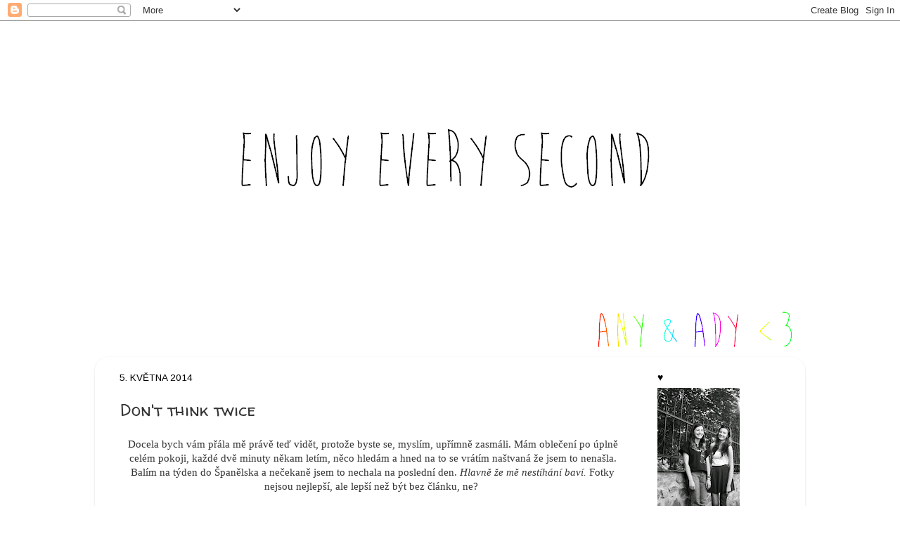

--- FILE ---
content_type: text/html; charset=UTF-8
request_url: http://enjoy-every-second.blogspot.com/2014/05/dont-think-twice.html
body_size: 16775
content:
<!DOCTYPE html>
<html class='v2' dir='ltr' lang='cs'>
<head>
<link href='https://www.blogger.com/static/v1/widgets/335934321-css_bundle_v2.css' rel='stylesheet' type='text/css'/>
<meta content='width=1100' name='viewport'/>
<meta content='text/html; charset=UTF-8' http-equiv='Content-Type'/>
<meta content='blogger' name='generator'/>
<link href='http://enjoy-every-second.blogspot.com/favicon.ico' rel='icon' type='image/x-icon'/>
<link href='http://enjoy-every-second.blogspot.com/2014/05/dont-think-twice.html' rel='canonical'/>
<link rel="alternate" type="application/atom+xml" title="Enjoy every second - Atom" href="http://enjoy-every-second.blogspot.com/feeds/posts/default" />
<link rel="alternate" type="application/rss+xml" title="Enjoy every second - RSS" href="http://enjoy-every-second.blogspot.com/feeds/posts/default?alt=rss" />
<link rel="service.post" type="application/atom+xml" title="Enjoy every second - Atom" href="https://www.blogger.com/feeds/8225578919865280646/posts/default" />

<link rel="alternate" type="application/atom+xml" title="Enjoy every second - Atom" href="http://enjoy-every-second.blogspot.com/feeds/845109509153024484/comments/default" />
<!--Can't find substitution for tag [blog.ieCssRetrofitLinks]-->
<link href='https://blogger.googleusercontent.com/img/b/R29vZ2xl/AVvXsEgktVJr4VmAXTIRT8Q_q8mDkTIwwXDRn2JSatoY-coCkcYOUsdJ4qHpjMcBFOYDoHxMPYg1PQMtXuBUfgl7fyghxAD10ArJOVJOzu5mr5GbyMX6WcBR-KaOCpAFiCwiA70PlnF7YJYCZww/s1600/svddxsvyf.jpg' rel='image_src'/>
<meta content='http://enjoy-every-second.blogspot.com/2014/05/dont-think-twice.html' property='og:url'/>
<meta content='Don&#39;t think twice' property='og:title'/>
<meta content=' Docela bych vám přála mě právě teď vidět, protože byste se, myslím, upřímně zasmáli. Mám oblečení po úplně celém pokoji, každé dvě minuty n...' property='og:description'/>
<meta content='https://blogger.googleusercontent.com/img/b/R29vZ2xl/AVvXsEgktVJr4VmAXTIRT8Q_q8mDkTIwwXDRn2JSatoY-coCkcYOUsdJ4qHpjMcBFOYDoHxMPYg1PQMtXuBUfgl7fyghxAD10ArJOVJOzu5mr5GbyMX6WcBR-KaOCpAFiCwiA70PlnF7YJYCZww/w1200-h630-p-k-no-nu/svddxsvyf.jpg' property='og:image'/>
<title>Enjoy every second: Don't think twice</title>
<style type='text/css'>@font-face{font-family:'Arimo';font-style:normal;font-weight:400;font-display:swap;src:url(//fonts.gstatic.com/s/arimo/v35/P5sfzZCDf9_T_3cV7NCUECyoxNk37cxcDRrBdwcoaaQwpBQ.woff2)format('woff2');unicode-range:U+0460-052F,U+1C80-1C8A,U+20B4,U+2DE0-2DFF,U+A640-A69F,U+FE2E-FE2F;}@font-face{font-family:'Arimo';font-style:normal;font-weight:400;font-display:swap;src:url(//fonts.gstatic.com/s/arimo/v35/P5sfzZCDf9_T_3cV7NCUECyoxNk37cxcBBrBdwcoaaQwpBQ.woff2)format('woff2');unicode-range:U+0301,U+0400-045F,U+0490-0491,U+04B0-04B1,U+2116;}@font-face{font-family:'Arimo';font-style:normal;font-weight:400;font-display:swap;src:url(//fonts.gstatic.com/s/arimo/v35/P5sfzZCDf9_T_3cV7NCUECyoxNk37cxcDBrBdwcoaaQwpBQ.woff2)format('woff2');unicode-range:U+1F00-1FFF;}@font-face{font-family:'Arimo';font-style:normal;font-weight:400;font-display:swap;src:url(//fonts.gstatic.com/s/arimo/v35/P5sfzZCDf9_T_3cV7NCUECyoxNk37cxcAxrBdwcoaaQwpBQ.woff2)format('woff2');unicode-range:U+0370-0377,U+037A-037F,U+0384-038A,U+038C,U+038E-03A1,U+03A3-03FF;}@font-face{font-family:'Arimo';font-style:normal;font-weight:400;font-display:swap;src:url(//fonts.gstatic.com/s/arimo/v35/P5sfzZCDf9_T_3cV7NCUECyoxNk37cxcAhrBdwcoaaQwpBQ.woff2)format('woff2');unicode-range:U+0307-0308,U+0590-05FF,U+200C-2010,U+20AA,U+25CC,U+FB1D-FB4F;}@font-face{font-family:'Arimo';font-style:normal;font-weight:400;font-display:swap;src:url(//fonts.gstatic.com/s/arimo/v35/P5sfzZCDf9_T_3cV7NCUECyoxNk37cxcDxrBdwcoaaQwpBQ.woff2)format('woff2');unicode-range:U+0102-0103,U+0110-0111,U+0128-0129,U+0168-0169,U+01A0-01A1,U+01AF-01B0,U+0300-0301,U+0303-0304,U+0308-0309,U+0323,U+0329,U+1EA0-1EF9,U+20AB;}@font-face{font-family:'Arimo';font-style:normal;font-weight:400;font-display:swap;src:url(//fonts.gstatic.com/s/arimo/v35/P5sfzZCDf9_T_3cV7NCUECyoxNk37cxcDhrBdwcoaaQwpBQ.woff2)format('woff2');unicode-range:U+0100-02BA,U+02BD-02C5,U+02C7-02CC,U+02CE-02D7,U+02DD-02FF,U+0304,U+0308,U+0329,U+1D00-1DBF,U+1E00-1E9F,U+1EF2-1EFF,U+2020,U+20A0-20AB,U+20AD-20C0,U+2113,U+2C60-2C7F,U+A720-A7FF;}@font-face{font-family:'Arimo';font-style:normal;font-weight:400;font-display:swap;src:url(//fonts.gstatic.com/s/arimo/v35/P5sfzZCDf9_T_3cV7NCUECyoxNk37cxcABrBdwcoaaQw.woff2)format('woff2');unicode-range:U+0000-00FF,U+0131,U+0152-0153,U+02BB-02BC,U+02C6,U+02DA,U+02DC,U+0304,U+0308,U+0329,U+2000-206F,U+20AC,U+2122,U+2191,U+2193,U+2212,U+2215,U+FEFF,U+FFFD;}@font-face{font-family:'Walter Turncoat';font-style:normal;font-weight:400;font-display:swap;src:url(//fonts.gstatic.com/s/walterturncoat/v24/snfys0Gs98ln43n0d-14ULoToe6LZxecYZVfqA.woff2)format('woff2');unicode-range:U+0000-00FF,U+0131,U+0152-0153,U+02BB-02BC,U+02C6,U+02DA,U+02DC,U+0304,U+0308,U+0329,U+2000-206F,U+20AC,U+2122,U+2191,U+2193,U+2212,U+2215,U+FEFF,U+FFFD;}</style>
<style id='page-skin-1' type='text/css'><!--
/*-----------------------------------------------
Blogger Template Style
Name:     Picture Window
Designer: Blogger
URL:      www.blogger.com
----------------------------------------------- */
/* Content
----------------------------------------------- */
body {
font: normal normal 15px Georgia, Utopia, 'Palatino Linotype', Palatino, serif;
color: #333333;
background: #ffffff none no-repeat scroll center center;
}
html body .region-inner {
min-width: 0;
max-width: 100%;
width: auto;
}
.content-outer {
font-size: 90%;
}
a:link {
text-decoration:none;
color: #33aaff;
}
a:visited {
text-decoration:none;
color: #999999;
}
a:hover {
text-decoration:underline;
color: #336699;
}
.content-outer {
background: transparent none repeat scroll top left;
-moz-border-radius: 0;
-webkit-border-radius: 0;
-goog-ms-border-radius: 0;
border-radius: 0;
-moz-box-shadow: 0 0 0 rgba(0, 0, 0, .15);
-webkit-box-shadow: 0 0 0 rgba(0, 0, 0, .15);
-goog-ms-box-shadow: 0 0 0 rgba(0, 0, 0, .15);
box-shadow: 0 0 0 rgba(0, 0, 0, .15);
margin: 20px auto;
}
.content-inner {
padding: 0;
}
/* Header
----------------------------------------------- */
.header-outer {
background: #ffffff none repeat-x scroll top left;
_background-image: none;
color: #ffffff;
-moz-border-radius: 0;
-webkit-border-radius: 0;
-goog-ms-border-radius: 0;
border-radius: 0;
}
.Header img, .Header #header-inner {
-moz-border-radius: 0;
-webkit-border-radius: 0;
-goog-ms-border-radius: 0;
border-radius: 0;
}
.header-inner .Header .titlewrapper,
.header-inner .Header .descriptionwrapper {
padding-left: 0;
padding-right: 0;
}
.Header h1 {
font: normal normal 36px Arial, Tahoma, Helvetica, FreeSans, sans-serif;
text-shadow: 1px 1px 3px rgba(0, 0, 0, 0.3);
}
.Header h1 a {
color: #ffffff;
}
.Header .description {
font-size: 130%;
}
/* Tabs
----------------------------------------------- */
.tabs-inner {
margin: .5em 20px 0;
padding: 0;
}
.tabs-inner .section {
margin: 0;
}
.tabs-inner .widget ul {
padding: 0;
background: transparent none repeat scroll bottom;
-moz-border-radius: 0;
-webkit-border-radius: 0;
-goog-ms-border-radius: 0;
border-radius: 0;
}
.tabs-inner .widget li {
border: none;
}
.tabs-inner .widget li a {
display: inline-block;
padding: .5em 1em;
margin-right: .25em;
color: #000000;
font: normal normal 15px Arial, Tahoma, Helvetica, FreeSans, sans-serif;
-moz-border-radius: 10px 10px 0 0;
-webkit-border-top-left-radius: 10px;
-webkit-border-top-right-radius: 10px;
-goog-ms-border-radius: 10px 10px 0 0;
border-radius: 10px 10px 0 0;
background: transparent url(https://resources.blogblog.com/blogblog/data/1kt/transparent/black50.png) repeat scroll top left;
border-right: 1px solid transparent;
}
.tabs-inner .widget li:first-child a {
padding-left: 1.25em;
-moz-border-radius-topleft: 10px;
-moz-border-radius-bottomleft: 0;
-webkit-border-top-left-radius: 10px;
-webkit-border-bottom-left-radius: 0;
-goog-ms-border-top-left-radius: 10px;
-goog-ms-border-bottom-left-radius: 0;
border-top-left-radius: 10px;
border-bottom-left-radius: 0;
}
.tabs-inner .widget li.selected a,
.tabs-inner .widget li a:hover {
position: relative;
z-index: 1;
background: transparent url(https://resources.blogblog.com/blogblog/data/1kt/transparent/white80.png) repeat scroll bottom;
color: #33aaff;
-moz-box-shadow: 0 0 3px rgba(0, 0, 0, .15);
-webkit-box-shadow: 0 0 3px rgba(0, 0, 0, .15);
-goog-ms-box-shadow: 0 0 3px rgba(0, 0, 0, .15);
box-shadow: 0 0 3px rgba(0, 0, 0, .15);
}
/* Headings
----------------------------------------------- */
h2 {
font: normal normal 100% Arimo;
text-transform: uppercase;
color: #000000;
margin: .5em 0;
}
/* Main
----------------------------------------------- */
.main-outer {
background: transparent url(https://resources.blogblog.com/blogblog/data/1kt/transparent/white80.png) repeat scroll top left;
-moz-border-radius: 20px 20px 0 0;
-webkit-border-top-left-radius: 20px;
-webkit-border-top-right-radius: 20px;
-webkit-border-bottom-left-radius: 0;
-webkit-border-bottom-right-radius: 0;
-goog-ms-border-radius: 20px 20px 0 0;
border-radius: 20px 20px 0 0;
-moz-box-shadow: 0 1px 3px rgba(0, 0, 0, .15);
-webkit-box-shadow: 0 1px 3px rgba(0, 0, 0, .15);
-goog-ms-box-shadow: 0 1px 3px rgba(0, 0, 0, .15);
box-shadow: 0 1px 3px rgba(0, 0, 0, .15);
}
.main-inner {
padding: 15px 20px 20px;
}
.main-inner .column-center-inner {
padding: 0 0;
}
.main-inner .column-left-inner {
padding-left: 0;
}
.main-inner .column-right-inner {
padding-right: 0;
}
/* Posts
----------------------------------------------- */
h3.post-title {
margin: 0;
font: normal normal 24px Walter Turncoat;
}
.comments h4 {
margin: 1em 0 0;
font: normal normal 24px Walter Turncoat;
}
.date-header span {
color: #000000;
}
.post-outer {
background-color: #ffffff;
border: solid 1px #ffffff;
-moz-border-radius: 5px;
-webkit-border-radius: 5px;
border-radius: 5px;
-goog-ms-border-radius: 5px;
padding: 15px 20px;
margin: 0 -20px 20px;
}
.post-body {
line-height: 1.4;
font-size: 110%;
position: relative;
}
.post-header {
margin: 0 0 1.5em;
color: #ffffff;
line-height: 1.6;
}
.post-footer {
margin: .5em 0 0;
color: #ffffff;
line-height: 1.6;
}
#blog-pager {
font-size: 140%
}
#comments .comment-author {
padding-top: 1.5em;
border-top: dashed 1px #ccc;
border-top: dashed 1px rgba(128, 128, 128, .5);
background-position: 0 1.5em;
}
#comments .comment-author:first-child {
padding-top: 0;
border-top: none;
}
.avatar-image-container {
margin: .2em 0 0;
}
/* Comments
----------------------------------------------- */
.comments .comments-content .icon.blog-author {
background-repeat: no-repeat;
background-image: url([data-uri]);
}
.comments .comments-content .loadmore a {
border-top: 1px solid #336699;
border-bottom: 1px solid #336699;
}
.comments .continue {
border-top: 2px solid #336699;
}
/* Widgets
----------------------------------------------- */
.widget ul, .widget #ArchiveList ul.flat {
padding: 0;
list-style: none;
}
.widget ul li, .widget #ArchiveList ul.flat li {
border-top: dashed 1px #ccc;
border-top: dashed 1px rgba(128, 128, 128, .5);
}
.widget ul li:first-child, .widget #ArchiveList ul.flat li:first-child {
border-top: none;
}
.widget .post-body ul {
list-style: disc;
}
.widget .post-body ul li {
border: none;
}
/* Footer
----------------------------------------------- */
.footer-outer {
color:#33aaff;
background: transparent url(https://resources.blogblog.com/blogblog/data/1kt/transparent/black50.png) repeat scroll top left;
-moz-border-radius: 0 0 20px 20px;
-webkit-border-top-left-radius: 0;
-webkit-border-top-right-radius: 0;
-webkit-border-bottom-left-radius: 20px;
-webkit-border-bottom-right-radius: 20px;
-goog-ms-border-radius: 0 0 20px 20px;
border-radius: 0 0 20px 20px;
-moz-box-shadow: 0 1px 3px rgba(0, 0, 0, .15);
-webkit-box-shadow: 0 1px 3px rgba(0, 0, 0, .15);
-goog-ms-box-shadow: 0 1px 3px rgba(0, 0, 0, .15);
box-shadow: 0 1px 3px rgba(0, 0, 0, .15);
}
.footer-inner {
padding: 10px 20px 20px;
}
.footer-outer a {
color: #33aaff;
}
.footer-outer a:visited {
color: #77aaee;
}
.footer-outer a:hover {
color: #33aaff;
}
.footer-outer .widget h2 {
color: #33aaff;
}
/* Mobile
----------------------------------------------- */
html body.mobile {
height: auto;
}
html body.mobile {
min-height: 480px;
background-size: 100% auto;
}
.mobile .body-fauxcolumn-outer {
background: transparent none repeat scroll top left;
}
html .mobile .mobile-date-outer, html .mobile .blog-pager {
border-bottom: none;
background: transparent url(https://resources.blogblog.com/blogblog/data/1kt/transparent/white80.png) repeat scroll top left;
margin-bottom: 10px;
}
.mobile .date-outer {
background: transparent url(https://resources.blogblog.com/blogblog/data/1kt/transparent/white80.png) repeat scroll top left;
}
.mobile .header-outer, .mobile .main-outer,
.mobile .post-outer, .mobile .footer-outer {
-moz-border-radius: 0;
-webkit-border-radius: 0;
-goog-ms-border-radius: 0;
border-radius: 0;
}
.mobile .content-outer,
.mobile .main-outer,
.mobile .post-outer {
background: inherit;
border: none;
}
.mobile .content-outer {
font-size: 100%;
}
.mobile-link-button {
background-color: #33aaff;
}
.mobile-link-button a:link, .mobile-link-button a:visited {
color: #ffffff;
}
.mobile-index-contents {
color: #333333;
}
.mobile .tabs-inner .PageList .widget-content {
background: transparent url(https://resources.blogblog.com/blogblog/data/1kt/transparent/white80.png) repeat scroll bottom;
color: #33aaff;
}
.mobile .tabs-inner .PageList .widget-content .pagelist-arrow {
border-left: 1px solid transparent;
}

--></style>
<style id='template-skin-1' type='text/css'><!--
body {
min-width: 1010px;
}
.content-outer, .content-fauxcolumn-outer, .region-inner {
min-width: 1010px;
max-width: 1010px;
_width: 1010px;
}
.main-inner .columns {
padding-left: 0px;
padding-right: 220px;
}
.main-inner .fauxcolumn-center-outer {
left: 0px;
right: 220px;
/* IE6 does not respect left and right together */
_width: expression(this.parentNode.offsetWidth -
parseInt("0px") -
parseInt("220px") + 'px');
}
.main-inner .fauxcolumn-left-outer {
width: 0px;
}
.main-inner .fauxcolumn-right-outer {
width: 220px;
}
.main-inner .column-left-outer {
width: 0px;
right: 100%;
margin-left: -0px;
}
.main-inner .column-right-outer {
width: 220px;
margin-right: -220px;
}
#layout {
min-width: 0;
}
#layout .content-outer {
min-width: 0;
width: 800px;
}
#layout .region-inner {
min-width: 0;
width: auto;
}
body#layout div.add_widget {
padding: 8px;
}
body#layout div.add_widget a {
margin-left: 32px;
}
--></style>
<link href='https://www.blogger.com/dyn-css/authorization.css?targetBlogID=8225578919865280646&amp;zx=943bd6d6-4f92-4715-b212-95677c9dbe83' media='none' onload='if(media!=&#39;all&#39;)media=&#39;all&#39;' rel='stylesheet'/><noscript><link href='https://www.blogger.com/dyn-css/authorization.css?targetBlogID=8225578919865280646&amp;zx=943bd6d6-4f92-4715-b212-95677c9dbe83' rel='stylesheet'/></noscript>
<meta name='google-adsense-platform-account' content='ca-host-pub-1556223355139109'/>
<meta name='google-adsense-platform-domain' content='blogspot.com'/>

</head>
<body class='loading variant-open'>
<div class='navbar section' id='navbar' name='Navigační lišta'><div class='widget Navbar' data-version='1' id='Navbar1'><script type="text/javascript">
    function setAttributeOnload(object, attribute, val) {
      if(window.addEventListener) {
        window.addEventListener('load',
          function(){ object[attribute] = val; }, false);
      } else {
        window.attachEvent('onload', function(){ object[attribute] = val; });
      }
    }
  </script>
<div id="navbar-iframe-container"></div>
<script type="text/javascript" src="https://apis.google.com/js/platform.js"></script>
<script type="text/javascript">
      gapi.load("gapi.iframes:gapi.iframes.style.bubble", function() {
        if (gapi.iframes && gapi.iframes.getContext) {
          gapi.iframes.getContext().openChild({
              url: 'https://www.blogger.com/navbar/8225578919865280646?po\x3d845109509153024484\x26origin\x3dhttp://enjoy-every-second.blogspot.com',
              where: document.getElementById("navbar-iframe-container"),
              id: "navbar-iframe"
          });
        }
      });
    </script><script type="text/javascript">
(function() {
var script = document.createElement('script');
script.type = 'text/javascript';
script.src = '//pagead2.googlesyndication.com/pagead/js/google_top_exp.js';
var head = document.getElementsByTagName('head')[0];
if (head) {
head.appendChild(script);
}})();
</script>
</div></div>
<div class='body-fauxcolumns'>
<div class='fauxcolumn-outer body-fauxcolumn-outer'>
<div class='cap-top'>
<div class='cap-left'></div>
<div class='cap-right'></div>
</div>
<div class='fauxborder-left'>
<div class='fauxborder-right'></div>
<div class='fauxcolumn-inner'>
</div>
</div>
<div class='cap-bottom'>
<div class='cap-left'></div>
<div class='cap-right'></div>
</div>
</div>
</div>
<div class='content'>
<div class='content-fauxcolumns'>
<div class='fauxcolumn-outer content-fauxcolumn-outer'>
<div class='cap-top'>
<div class='cap-left'></div>
<div class='cap-right'></div>
</div>
<div class='fauxborder-left'>
<div class='fauxborder-right'></div>
<div class='fauxcolumn-inner'>
</div>
</div>
<div class='cap-bottom'>
<div class='cap-left'></div>
<div class='cap-right'></div>
</div>
</div>
</div>
<div class='content-outer'>
<div class='content-cap-top cap-top'>
<div class='cap-left'></div>
<div class='cap-right'></div>
</div>
<div class='fauxborder-left content-fauxborder-left'>
<div class='fauxborder-right content-fauxborder-right'></div>
<div class='content-inner'>
<header>
<div class='header-outer'>
<div class='header-cap-top cap-top'>
<div class='cap-left'></div>
<div class='cap-right'></div>
</div>
<div class='fauxborder-left header-fauxborder-left'>
<div class='fauxborder-right header-fauxborder-right'></div>
<div class='region-inner header-inner'>
<div class='header section' id='header' name='Záhlaví'><div class='widget Header' data-version='1' id='Header1'>
<div id='header-inner'>
<a href='http://enjoy-every-second.blogspot.com/' style='display: block'>
<img alt='Enjoy every second' height='451px; ' id='Header1_headerimg' src='https://blogger.googleusercontent.com/img/b/R29vZ2xl/AVvXsEj17jPDUVP8AXE5gAQ9ztIW4i-BZ_tOemI0FQ_-y9L98qQjQomuuoo_yWn-XrJudVBUMwb1OHwtIg4xPR7IDvjaqPUTxOU6N9ylvLL7uw9jkXnAnNr6bR36euIFWtMgUMDxDE-DORXDozY/s1600/Untitled+1.png' style='display: block' width='1004px; '/>
</a>
</div>
</div></div>
</div>
</div>
<div class='header-cap-bottom cap-bottom'>
<div class='cap-left'></div>
<div class='cap-right'></div>
</div>
</div>
</header>
<div class='tabs-outer'>
<div class='tabs-cap-top cap-top'>
<div class='cap-left'></div>
<div class='cap-right'></div>
</div>
<div class='fauxborder-left tabs-fauxborder-left'>
<div class='fauxborder-right tabs-fauxborder-right'></div>
<div class='region-inner tabs-inner'>
<div class='tabs no-items section' id='crosscol' name='Napříč-všemi-sloupci'></div>
<div class='tabs no-items section' id='crosscol-overflow' name='Cross-Column 2'></div>
</div>
</div>
<div class='tabs-cap-bottom cap-bottom'>
<div class='cap-left'></div>
<div class='cap-right'></div>
</div>
</div>
<div class='main-outer'>
<div class='main-cap-top cap-top'>
<div class='cap-left'></div>
<div class='cap-right'></div>
</div>
<div class='fauxborder-left main-fauxborder-left'>
<div class='fauxborder-right main-fauxborder-right'></div>
<div class='region-inner main-inner'>
<div class='columns fauxcolumns'>
<div class='fauxcolumn-outer fauxcolumn-center-outer'>
<div class='cap-top'>
<div class='cap-left'></div>
<div class='cap-right'></div>
</div>
<div class='fauxborder-left'>
<div class='fauxborder-right'></div>
<div class='fauxcolumn-inner'>
</div>
</div>
<div class='cap-bottom'>
<div class='cap-left'></div>
<div class='cap-right'></div>
</div>
</div>
<div class='fauxcolumn-outer fauxcolumn-left-outer'>
<div class='cap-top'>
<div class='cap-left'></div>
<div class='cap-right'></div>
</div>
<div class='fauxborder-left'>
<div class='fauxborder-right'></div>
<div class='fauxcolumn-inner'>
</div>
</div>
<div class='cap-bottom'>
<div class='cap-left'></div>
<div class='cap-right'></div>
</div>
</div>
<div class='fauxcolumn-outer fauxcolumn-right-outer'>
<div class='cap-top'>
<div class='cap-left'></div>
<div class='cap-right'></div>
</div>
<div class='fauxborder-left'>
<div class='fauxborder-right'></div>
<div class='fauxcolumn-inner'>
</div>
</div>
<div class='cap-bottom'>
<div class='cap-left'></div>
<div class='cap-right'></div>
</div>
</div>
<!-- corrects IE6 width calculation -->
<div class='columns-inner'>
<div class='column-center-outer'>
<div class='column-center-inner'>
<div class='main section' id='main' name='Hlavní'><div class='widget Blog' data-version='1' id='Blog1'>
<div class='blog-posts hfeed'>

          <div class="date-outer">
        
<h2 class='date-header'><span>5. května 2014</span></h2>

          <div class="date-posts">
        
<div class='post-outer'>
<div class='post hentry'>
<a name='845109509153024484'></a>
<h3 class='post-title entry-title'>
Don't think twice
</h3>
<div class='post-header'>
<div class='post-header-line-1'></div>
</div>
<div class='post-body entry-content' id='post-body-845109509153024484'>
<div class="separator" style="clear: both; text-align: center;">
Docela bych vám přála mě právě teď vidět, protože byste se, myslím, upřímně zasmáli. Mám oblečení po úplně celém pokoji, každé dvě minuty někam letím, něco hledám a hned na to se vrátím naštvaná že jsem to nenašla. Balím na týden do Španělska a nečekaně jsem to nechala na poslední den. <i>Hlavně že mě nestíhání baví. </i>Fotky nejsou nejlepší, ale lepší než být bez článku, ne?&nbsp;</div>
<div class="separator" style="clear: both; text-align: center;">
<br /></div>
<div class="separator" style="clear: both; text-align: center;">
<a href="https://blogger.googleusercontent.com/img/b/R29vZ2xl/AVvXsEgktVJr4VmAXTIRT8Q_q8mDkTIwwXDRn2JSatoY-coCkcYOUsdJ4qHpjMcBFOYDoHxMPYg1PQMtXuBUfgl7fyghxAD10ArJOVJOzu5mr5GbyMX6WcBR-KaOCpAFiCwiA70PlnF7YJYCZww/s1600/svddxsvyf.jpg" imageanchor="1" style="margin-left: 1em; margin-right: 1em;"><img border="0" height="421" src="https://blogger.googleusercontent.com/img/b/R29vZ2xl/AVvXsEgktVJr4VmAXTIRT8Q_q8mDkTIwwXDRn2JSatoY-coCkcYOUsdJ4qHpjMcBFOYDoHxMPYg1PQMtXuBUfgl7fyghxAD10ArJOVJOzu5mr5GbyMX6WcBR-KaOCpAFiCwiA70PlnF7YJYCZww/s1600/svddxsvyf.jpg" width="640" /></a></div>
<br />
<a name="more"></a><br />
<div class="separator" style="clear: both; text-align: center;">
</div>
<div class="separator" style="clear: both; text-align: center;">
<a href="https://blogger.googleusercontent.com/img/b/R29vZ2xl/AVvXsEgIQhsHWQ2tWa5r8Rvr1I4xAHLdEgybD-pvTidNu72kIeSmn5FMgGILKb7Ye0UOGf2A0dy2ZqWKKGZ-wZW5H33fnuo9Kp5u9PNjzsJNy0Evc7tPTW3UJ-V1bBmLikFX6tJ_uScTs-XwxwI/s1600/aa.jpg" imageanchor="1" style="margin-left: 1em; margin-right: 1em; text-align: center;"><img border="0" height="640" src="https://blogger.googleusercontent.com/img/b/R29vZ2xl/AVvXsEgIQhsHWQ2tWa5r8Rvr1I4xAHLdEgybD-pvTidNu72kIeSmn5FMgGILKb7Ye0UOGf2A0dy2ZqWKKGZ-wZW5H33fnuo9Kp5u9PNjzsJNy0Evc7tPTW3UJ-V1bBmLikFX6tJ_uScTs-XwxwI/s1600/aa.jpg" width="426" /></a></div>
<br />
<div class="separator" style="clear: both; text-align: center;">
<a href="https://blogger.googleusercontent.com/img/b/R29vZ2xl/AVvXsEgR4fL8DhdncX26JYFL9ip3Uw4lJCYjKa_0fyT41pfYSho9iPjxQFomodXDtJcaBG-VuhRdHljlrHjHN_Ic6f-yAwQOPdw8VZosG7eqx-6Ih7sWLnz9jQoSkzxTQ4-YgVj2MjK8AnsjANU/s1600/aaa.jpg" imageanchor="1" style="margin-left: 1em; margin-right: 1em;"><img border="0" height="640" src="https://blogger.googleusercontent.com/img/b/R29vZ2xl/AVvXsEgR4fL8DhdncX26JYFL9ip3Uw4lJCYjKa_0fyT41pfYSho9iPjxQFomodXDtJcaBG-VuhRdHljlrHjHN_Ic6f-yAwQOPdw8VZosG7eqx-6Ih7sWLnz9jQoSkzxTQ4-YgVj2MjK8AnsjANU/s1600/aaa.jpg" width="426" /></a></div>
<div class="separator" style="clear: both; text-align: center;">
<a href="https://blogger.googleusercontent.com/img/b/R29vZ2xl/AVvXsEiKai0nRHb9Ruax0OqD905Yq9IxVtRyepoMlnAUJtja5nmaRzT0goZnIHJnAIhxsQOEz1ZrJNhtb6VBzSd_B3VcrWL4jqCmoRfFhu4y0JGYq3IoZfx0z8aARkFkQI7KIvr3WUU3K_GgLeM/s1600/aaaa.jpg" imageanchor="1" style="margin-left: 1em; margin-right: 1em;"><img border="0" height="640" src="https://blogger.googleusercontent.com/img/b/R29vZ2xl/AVvXsEiKai0nRHb9Ruax0OqD905Yq9IxVtRyepoMlnAUJtja5nmaRzT0goZnIHJnAIhxsQOEz1ZrJNhtb6VBzSd_B3VcrWL4jqCmoRfFhu4y0JGYq3IoZfx0z8aARkFkQI7KIvr3WUU3K_GgLeM/s1600/aaaa.jpg" width="426" /></a></div>
<div class="separator" style="clear: both; text-align: center;">
<a href="https://blogger.googleusercontent.com/img/b/R29vZ2xl/AVvXsEhEmdTzSLNkhOgaQVgSl5OU9j5rcpWz7xoxBOXw4zBcUYeEPR1kYHucDy_Y-2yRSxlO0a1lVNuSzwvcH_jgVVwAZiWWke7K1LQvKAive5DgRhvYO-rSHmdZzhs32pzEXDhOeKBQH9ldVxM/s1600/aaaaaaa.jpg" imageanchor="1" style="margin-left: 1em; margin-right: 1em;"><img border="0" height="640" src="https://blogger.googleusercontent.com/img/b/R29vZ2xl/AVvXsEhEmdTzSLNkhOgaQVgSl5OU9j5rcpWz7xoxBOXw4zBcUYeEPR1kYHucDy_Y-2yRSxlO0a1lVNuSzwvcH_jgVVwAZiWWke7K1LQvKAive5DgRhvYO-rSHmdZzhs32pzEXDhOeKBQH9ldVxM/s1600/aaaaaaa.jpg" width="426" /></a></div>
<div class="separator" style="clear: both; text-align: center;">
<a href="https://blogger.googleusercontent.com/img/b/R29vZ2xl/AVvXsEhpT6-3Mx3rplh9k03oN8voM-i0wSIpb9wfxLePYRauo2iVVrZwi2OMfdnGqnULw8N3dqTkDUmeZliIr3SRzotH7ancy2Q5HYiC_-IwXqgi7opMW77elOTncRnlodm-CPCbk-wmvR7J2j4/s1600/aaaaa.jpg" imageanchor="1" style="margin-left: 1em; margin-right: 1em;"><img border="0" height="640" src="https://blogger.googleusercontent.com/img/b/R29vZ2xl/AVvXsEhpT6-3Mx3rplh9k03oN8voM-i0wSIpb9wfxLePYRauo2iVVrZwi2OMfdnGqnULw8N3dqTkDUmeZliIr3SRzotH7ancy2Q5HYiC_-IwXqgi7opMW77elOTncRnlodm-CPCbk-wmvR7J2j4/s1600/aaaaa.jpg" width="426" /></a></div>
<div class="separator" style="clear: both; text-align: center;">
<a href="https://blogger.googleusercontent.com/img/b/R29vZ2xl/AVvXsEi4LDQiaS6y7llOxWS9KmU7nnEFOvAt5U6I78YuZ_0PVy2KxpJOYtamA_L6wLrIWQnjeYoD6ZdWvdhlB7yKMbycCYZmxwPXCmIBvgf_FFRU-FCrIhksQPkQIwJrkeXD1YZ0COmcKAz_PRs/s1600/aaaaaa.jpg" imageanchor="1" style="margin-left: 1em; margin-right: 1em;"><img border="0" height="640" src="https://blogger.googleusercontent.com/img/b/R29vZ2xl/AVvXsEi4LDQiaS6y7llOxWS9KmU7nnEFOvAt5U6I78YuZ_0PVy2KxpJOYtamA_L6wLrIWQnjeYoD6ZdWvdhlB7yKMbycCYZmxwPXCmIBvgf_FFRU-FCrIhksQPkQIwJrkeXD1YZ0COmcKAz_PRs/s1600/aaaaaa.jpg" width="426" /></a></div>
<div class="separator" style="clear: both; text-align: center;">
<a href="https://blogger.googleusercontent.com/img/b/R29vZ2xl/AVvXsEgWG4aja5rSxex6suIRRsdfl9tahPUdRepK1cSbMyPVEzrxlHGUXFphejr6ZNhFSLpZsVoKczjVvAffmO8jOoVAUc7Kd1ds2FBMWYYJaLp6XHKVTE5eSM7wc76r-_0MKCOfIdZKsCZvWjo/s1600/aaaaaaaaa.jpg" imageanchor="1"><img border="0" height="640" src="https://blogger.googleusercontent.com/img/b/R29vZ2xl/AVvXsEgWG4aja5rSxex6suIRRsdfl9tahPUdRepK1cSbMyPVEzrxlHGUXFphejr6ZNhFSLpZsVoKczjVvAffmO8jOoVAUc7Kd1ds2FBMWYYJaLp6XHKVTE5eSM7wc76r-_0MKCOfIdZKsCZvWjo/s1600/aaaaaaaaa.jpg" width="426" /></a></div>
<div class="separator" style="clear: both; text-align: center;">
</div>
<div class="separator" style="clear: both; text-align: center;">
<a href="https://blogger.googleusercontent.com/img/b/R29vZ2xl/AVvXsEgxfH2aME4eP-GT0coajTNLG09ZzQAy6hU4l5mOrBkTNE988BMtX6JD4wXgLp08ltxqJ8pFnJU4-7n62oKgntzK7A35Zd38Vo1MewSQ7gBIoeEOC9YhMPkE5Z6HV7S9sXt5amVYOupT4SI/s1600/10175005_10201030117754775_8729190355931628046_n.jpg" imageanchor="1" style="margin-left: 1em; margin-right: 1em;"><img border="0" height="480" src="https://blogger.googleusercontent.com/img/b/R29vZ2xl/AVvXsEgxfH2aME4eP-GT0coajTNLG09ZzQAy6hU4l5mOrBkTNE988BMtX6JD4wXgLp08ltxqJ8pFnJU4-7n62oKgntzK7A35Zd38Vo1MewSQ7gBIoeEOC9YhMPkE5Z6HV7S9sXt5amVYOupT4SI/s1600/10175005_10201030117754775_8729190355931628046_n.jpg" width="640" /></a></div>
<br />
Takže přednastavený článek, doufám že jsem všechno stihla a jestli se vrátím aniž bych vyzkoušela&nbsp;<a href="https://www.google.cz/search?q=churros&amp;rlz=1C1LENN_enCZ512CZ512&amp;es_sm=122&amp;source=lnms&amp;tbm=isch&amp;sa=X&amp;ei=0OhkU6fLD8jZ0QXJk4HwAg&amp;ved=0CAgQ_AUoAQ&amp;biw=1093&amp;bih=523" target="_blank">churros</a>, tak budu naštvaná sama na sebe!<br />
<br />
Mějte se krásně //&nbsp;<a href="https://www.youtube.com/watch?v=uMHNYtcqNms" target="_blank">písnička</a><br />
<br />
Ady :*<br />
<br />
<div style='clear: both;'></div>
</div>
<div class='post-footer'>
<div class='post-footer-line post-footer-line-1'><span class='post-timestamp'>
v
<a class='timestamp-link' href='http://enjoy-every-second.blogspot.com/2014/05/dont-think-twice.html' rel='bookmark' title='permanent link'><abbr class='published' title='2014-05-05T19:49:00+02:00'>19:49</abbr></a>
</span>
<span class='post-comment-link'>
</span>
<span class='post-icons'>
<span class='item-action'>
<a href='https://www.blogger.com/email-post/8225578919865280646/845109509153024484' title='Poslat příspěvek e-mailem'>
<img alt='' class='icon-action' height='13' src='http://img1.blogblog.com/img/icon18_email.gif' width='18'/>
</a>
</span>
</span>
</div>
<div class='post-footer-line post-footer-line-2'></div>
<div class='post-footer-line post-footer-line-3'><span class='reaction-buttons'>
</span>
<div class='post-share-buttons goog-inline-block'>
<a class='goog-inline-block share-button sb-email' href='https://www.blogger.com/share-post.g?blogID=8225578919865280646&postID=845109509153024484&target=email' target='_blank' title='Odeslat e-mailem'><span class='share-button-link-text'>Odeslat e-mailem</span></a><a class='goog-inline-block share-button sb-blog' href='https://www.blogger.com/share-post.g?blogID=8225578919865280646&postID=845109509153024484&target=blog' onclick='window.open(this.href, "_blank", "height=270,width=475"); return false;' target='_blank' title='BlogThis!'><span class='share-button-link-text'>BlogThis!</span></a><a class='goog-inline-block share-button sb-twitter' href='https://www.blogger.com/share-post.g?blogID=8225578919865280646&postID=845109509153024484&target=twitter' target='_blank' title='Sdílet na X'><span class='share-button-link-text'>Sdílet na X</span></a><a class='goog-inline-block share-button sb-facebook' href='https://www.blogger.com/share-post.g?blogID=8225578919865280646&postID=845109509153024484&target=facebook' onclick='window.open(this.href, "_blank", "height=430,width=640"); return false;' target='_blank' title='Sdílet ve službě Facebook'><span class='share-button-link-text'>Sdílet ve službě Facebook</span></a><a class='goog-inline-block share-button sb-pinterest' href='https://www.blogger.com/share-post.g?blogID=8225578919865280646&postID=845109509153024484&target=pinterest' target='_blank' title='Sdílet na Pinterestu'><span class='share-button-link-text'>Sdílet na Pinterestu</span></a>
</div>
</div>
</div>
</div>
<div class='comments' id='comments'>
<a name='comments'></a>
<h4>15 komentářů:</h4>
<div class='comments-content'>
<script async='async' src='' type='text/javascript'></script>
<script type='text/javascript'>
    (function() {
      var items = null;
      var msgs = null;
      var config = {};

// <![CDATA[
      var cursor = null;
      if (items && items.length > 0) {
        cursor = parseInt(items[items.length - 1].timestamp) + 1;
      }

      var bodyFromEntry = function(entry) {
        var text = (entry &&
                    ((entry.content && entry.content.$t) ||
                     (entry.summary && entry.summary.$t))) ||
            '';
        if (entry && entry.gd$extendedProperty) {
          for (var k in entry.gd$extendedProperty) {
            if (entry.gd$extendedProperty[k].name == 'blogger.contentRemoved') {
              return '<span class="deleted-comment">' + text + '</span>';
            }
          }
        }
        return text;
      }

      var parse = function(data) {
        cursor = null;
        var comments = [];
        if (data && data.feed && data.feed.entry) {
          for (var i = 0, entry; entry = data.feed.entry[i]; i++) {
            var comment = {};
            // comment ID, parsed out of the original id format
            var id = /blog-(\d+).post-(\d+)/.exec(entry.id.$t);
            comment.id = id ? id[2] : null;
            comment.body = bodyFromEntry(entry);
            comment.timestamp = Date.parse(entry.published.$t) + '';
            if (entry.author && entry.author.constructor === Array) {
              var auth = entry.author[0];
              if (auth) {
                comment.author = {
                  name: (auth.name ? auth.name.$t : undefined),
                  profileUrl: (auth.uri ? auth.uri.$t : undefined),
                  avatarUrl: (auth.gd$image ? auth.gd$image.src : undefined)
                };
              }
            }
            if (entry.link) {
              if (entry.link[2]) {
                comment.link = comment.permalink = entry.link[2].href;
              }
              if (entry.link[3]) {
                var pid = /.*comments\/default\/(\d+)\?.*/.exec(entry.link[3].href);
                if (pid && pid[1]) {
                  comment.parentId = pid[1];
                }
              }
            }
            comment.deleteclass = 'item-control blog-admin';
            if (entry.gd$extendedProperty) {
              for (var k in entry.gd$extendedProperty) {
                if (entry.gd$extendedProperty[k].name == 'blogger.itemClass') {
                  comment.deleteclass += ' ' + entry.gd$extendedProperty[k].value;
                } else if (entry.gd$extendedProperty[k].name == 'blogger.displayTime') {
                  comment.displayTime = entry.gd$extendedProperty[k].value;
                }
              }
            }
            comments.push(comment);
          }
        }
        return comments;
      };

      var paginator = function(callback) {
        if (hasMore()) {
          var url = config.feed + '?alt=json&v=2&orderby=published&reverse=false&max-results=50';
          if (cursor) {
            url += '&published-min=' + new Date(cursor).toISOString();
          }
          window.bloggercomments = function(data) {
            var parsed = parse(data);
            cursor = parsed.length < 50 ? null
                : parseInt(parsed[parsed.length - 1].timestamp) + 1
            callback(parsed);
            window.bloggercomments = null;
          }
          url += '&callback=bloggercomments';
          var script = document.createElement('script');
          script.type = 'text/javascript';
          script.src = url;
          document.getElementsByTagName('head')[0].appendChild(script);
        }
      };
      var hasMore = function() {
        return !!cursor;
      };
      var getMeta = function(key, comment) {
        if ('iswriter' == key) {
          var matches = !!comment.author
              && comment.author.name == config.authorName
              && comment.author.profileUrl == config.authorUrl;
          return matches ? 'true' : '';
        } else if ('deletelink' == key) {
          return config.baseUri + '/comment/delete/'
               + config.blogId + '/' + comment.id;
        } else if ('deleteclass' == key) {
          return comment.deleteclass;
        }
        return '';
      };

      var replybox = null;
      var replyUrlParts = null;
      var replyParent = undefined;

      var onReply = function(commentId, domId) {
        if (replybox == null) {
          // lazily cache replybox, and adjust to suit this style:
          replybox = document.getElementById('comment-editor');
          if (replybox != null) {
            replybox.height = '250px';
            replybox.style.display = 'block';
            replyUrlParts = replybox.src.split('#');
          }
        }
        if (replybox && (commentId !== replyParent)) {
          replybox.src = '';
          document.getElementById(domId).insertBefore(replybox, null);
          replybox.src = replyUrlParts[0]
              + (commentId ? '&parentID=' + commentId : '')
              + '#' + replyUrlParts[1];
          replyParent = commentId;
        }
      };

      var hash = (window.location.hash || '#').substring(1);
      var startThread, targetComment;
      if (/^comment-form_/.test(hash)) {
        startThread = hash.substring('comment-form_'.length);
      } else if (/^c[0-9]+$/.test(hash)) {
        targetComment = hash.substring(1);
      }

      // Configure commenting API:
      var configJso = {
        'maxDepth': config.maxThreadDepth
      };
      var provider = {
        'id': config.postId,
        'data': items,
        'loadNext': paginator,
        'hasMore': hasMore,
        'getMeta': getMeta,
        'onReply': onReply,
        'rendered': true,
        'initComment': targetComment,
        'initReplyThread': startThread,
        'config': configJso,
        'messages': msgs
      };

      var render = function() {
        if (window.goog && window.goog.comments) {
          var holder = document.getElementById('comment-holder');
          window.goog.comments.render(holder, provider);
        }
      };

      // render now, or queue to render when library loads:
      if (window.goog && window.goog.comments) {
        render();
      } else {
        window.goog = window.goog || {};
        window.goog.comments = window.goog.comments || {};
        window.goog.comments.loadQueue = window.goog.comments.loadQueue || [];
        window.goog.comments.loadQueue.push(render);
      }
    })();
// ]]>
  </script>
<div id='comment-holder'>
<div class="comment-thread toplevel-thread"><ol id="top-ra"><li class="comment" id="c6119142740995372724"><div class="avatar-image-container"><img src="//blogger.googleusercontent.com/img/b/R29vZ2xl/AVvXsEiK9WDgMHkA_nbvt7Od7MoVzvGDs3r6YElgwVWo1o8JB5dTznMgptZvwu1t6ZK6hJ1ooFUD1LIxoVSA-8-DGvGhOl_o5lt6I0UBVfGIg93W1d6XdAMlAQp6hPLDH2KOa_4/s45-c/DSC_0269.png" alt=""/></div><div class="comment-block"><div class="comment-header"><cite class="user"><a href="https://www.blogger.com/profile/09989392265502729230" rel="nofollow">Tereza </a></cite><span class="icon user "></span><span class="datetime secondary-text"><a rel="nofollow" href="http://enjoy-every-second.blogspot.com/2014/05/dont-think-twice.html?showComment=1399314634338#c6119142740995372724">5. května 2014 v 20:30</a></span></div><p class="comment-content">Sluší ti to :)) </p><span class="comment-actions secondary-text"><a class="comment-reply" target="_self" data-comment-id="6119142740995372724">Odpovědět</a><span class="item-control blog-admin blog-admin pid-984667647"><a target="_self" href="https://www.blogger.com/comment/delete/8225578919865280646/6119142740995372724">Vymazat</a></span></span></div><div class="comment-replies"><div id="c6119142740995372724-rt" class="comment-thread inline-thread"><span class="thread-toggle thread-expanded"><span class="thread-arrow"></span><span class="thread-count"><a target="_self">Odpovědi</a></span></span><ol id="c6119142740995372724-ra" class="thread-chrome thread-expanded"><div><li class="comment" id="c427242287428055417"><div class="avatar-image-container"><img src="//blogger.googleusercontent.com/img/b/R29vZ2xl/AVvXsEgck0lTbUPIW2tTmMxm77iru9NDAT_b92y0Mp2De-qTA0R08dnEKdPjCWgVKxIvMe6g-S_NxRl6bBfpHn4-4QkyA__jUO2Is-DheUMmFqLQ0xGf-P5ypnoxi-XOukQRJA/s45-c/1185330_10200442589375312_1882177379_n.jpg" alt=""/></div><div class="comment-block"><div class="comment-header"><cite class="user"><a href="https://www.blogger.com/profile/07339703103313327575" rel="nofollow">Ady   Any</a></cite><span class="icon user blog-author"></span><span class="datetime secondary-text"><a rel="nofollow" href="http://enjoy-every-second.blogspot.com/2014/05/dont-think-twice.html?showComment=1399831583919#c427242287428055417">11. května 2014 v 20:06</a></span></div><p class="comment-content">děkuju :)</p><span class="comment-actions secondary-text"><span class="item-control blog-admin blog-admin pid-1579633514"><a target="_self" href="https://www.blogger.com/comment/delete/8225578919865280646/427242287428055417">Vymazat</a></span></span></div><div class="comment-replies"><div id="c427242287428055417-rt" class="comment-thread inline-thread hidden"><span class="thread-toggle thread-expanded"><span class="thread-arrow"></span><span class="thread-count"><a target="_self">Odpovědi</a></span></span><ol id="c427242287428055417-ra" class="thread-chrome thread-expanded"><div></div><div id="c427242287428055417-continue" class="continue"><a class="comment-reply" target="_self" data-comment-id="427242287428055417">Odpovědět</a></div></ol></div></div><div class="comment-replybox-single" id="c427242287428055417-ce"></div></li></div><div id="c6119142740995372724-continue" class="continue"><a class="comment-reply" target="_self" data-comment-id="6119142740995372724">Odpovědět</a></div></ol></div></div><div class="comment-replybox-single" id="c6119142740995372724-ce"></div></li><li class="comment" id="c6019509560100528928"><div class="avatar-image-container"><img src="//blogger.googleusercontent.com/img/b/R29vZ2xl/AVvXsEjBDzdTUwxdpbNfm11xRh_Y2jvCUHXHUDDtx7M97roIN8kWV9rYLf9VcVJEKwDEtH2x3gkZmOCpxe7KPwrDcwyPO7hXnVoHQUyN8icAz0f8LJlKd8MmgUG24-gAqsOH/s45-c/mmm.jpg" alt=""/></div><div class="comment-block"><div class="comment-header"><cite class="user"><a href="https://www.blogger.com/profile/05634435684503432554" rel="nofollow">Terka &#9829;</a></cite><span class="icon user "></span><span class="datetime secondary-text"><a rel="nofollow" href="http://enjoy-every-second.blogspot.com/2014/05/dont-think-twice.html?showComment=1399321740783#c6019509560100528928">5. května 2014 v 22:29</a></span></div><p class="comment-content">tak nejvíce mě zaujaly ty ponožky :))</p><span class="comment-actions secondary-text"><a class="comment-reply" target="_self" data-comment-id="6019509560100528928">Odpovědět</a><span class="item-control blog-admin blog-admin pid-540839159"><a target="_self" href="https://www.blogger.com/comment/delete/8225578919865280646/6019509560100528928">Vymazat</a></span></span></div><div class="comment-replies"><div id="c6019509560100528928-rt" class="comment-thread inline-thread"><span class="thread-toggle thread-expanded"><span class="thread-arrow"></span><span class="thread-count"><a target="_self">Odpovědi</a></span></span><ol id="c6019509560100528928-ra" class="thread-chrome thread-expanded"><div><li class="comment" id="c3669148319268029846"><div class="avatar-image-container"><img src="//blogger.googleusercontent.com/img/b/R29vZ2xl/AVvXsEgck0lTbUPIW2tTmMxm77iru9NDAT_b92y0Mp2De-qTA0R08dnEKdPjCWgVKxIvMe6g-S_NxRl6bBfpHn4-4QkyA__jUO2Is-DheUMmFqLQ0xGf-P5ypnoxi-XOukQRJA/s45-c/1185330_10200442589375312_1882177379_n.jpg" alt=""/></div><div class="comment-block"><div class="comment-header"><cite class="user"><a href="https://www.blogger.com/profile/07339703103313327575" rel="nofollow">Ady   Any</a></cite><span class="icon user blog-author"></span><span class="datetime secondary-text"><a rel="nofollow" href="http://enjoy-every-second.blogspot.com/2014/05/dont-think-twice.html?showComment=1399831599934#c3669148319268029846">11. května 2014 v 20:06</a></span></div><p class="comment-content">aspoň něco :D</p><span class="comment-actions secondary-text"><span class="item-control blog-admin blog-admin pid-1579633514"><a target="_self" href="https://www.blogger.com/comment/delete/8225578919865280646/3669148319268029846">Vymazat</a></span></span></div><div class="comment-replies"><div id="c3669148319268029846-rt" class="comment-thread inline-thread hidden"><span class="thread-toggle thread-expanded"><span class="thread-arrow"></span><span class="thread-count"><a target="_self">Odpovědi</a></span></span><ol id="c3669148319268029846-ra" class="thread-chrome thread-expanded"><div></div><div id="c3669148319268029846-continue" class="continue"><a class="comment-reply" target="_self" data-comment-id="3669148319268029846">Odpovědět</a></div></ol></div></div><div class="comment-replybox-single" id="c3669148319268029846-ce"></div></li></div><div id="c6019509560100528928-continue" class="continue"><a class="comment-reply" target="_self" data-comment-id="6019509560100528928">Odpovědět</a></div></ol></div></div><div class="comment-replybox-single" id="c6019509560100528928-ce"></div></li><li class="comment" id="c619859348519946707"><div class="avatar-image-container"><img src="//resources.blogblog.com/img/blank.gif" alt=""/></div><div class="comment-block"><div class="comment-header"><cite class="user"><a href="http://www.luhulkova.blogspot.cz" rel="nofollow">lu</a></cite><span class="icon user "></span><span class="datetime secondary-text"><a rel="nofollow" href="http://enjoy-every-second.blogspot.com/2014/05/dont-think-twice.html?showComment=1399352246579#c619859348519946707">6. května 2014 v 6:57</a></span></div><p class="comment-content">super look!!</p><span class="comment-actions secondary-text"><a class="comment-reply" target="_self" data-comment-id="619859348519946707">Odpovědět</a><span class="item-control blog-admin blog-admin pid-162855365"><a target="_self" href="https://www.blogger.com/comment/delete/8225578919865280646/619859348519946707">Vymazat</a></span></span></div><div class="comment-replies"><div id="c619859348519946707-rt" class="comment-thread inline-thread"><span class="thread-toggle thread-expanded"><span class="thread-arrow"></span><span class="thread-count"><a target="_self">Odpovědi</a></span></span><ol id="c619859348519946707-ra" class="thread-chrome thread-expanded"><div><li class="comment" id="c8990690427947188273"><div class="avatar-image-container"><img src="//blogger.googleusercontent.com/img/b/R29vZ2xl/AVvXsEgck0lTbUPIW2tTmMxm77iru9NDAT_b92y0Mp2De-qTA0R08dnEKdPjCWgVKxIvMe6g-S_NxRl6bBfpHn4-4QkyA__jUO2Is-DheUMmFqLQ0xGf-P5ypnoxi-XOukQRJA/s45-c/1185330_10200442589375312_1882177379_n.jpg" alt=""/></div><div class="comment-block"><div class="comment-header"><cite class="user"><a href="https://www.blogger.com/profile/07339703103313327575" rel="nofollow">Ady   Any</a></cite><span class="icon user blog-author"></span><span class="datetime secondary-text"><a rel="nofollow" href="http://enjoy-every-second.blogspot.com/2014/05/dont-think-twice.html?showComment=1399831642820#c8990690427947188273">11. května 2014 v 20:07</a></span></div><p class="comment-content">díky!</p><span class="comment-actions secondary-text"><span class="item-control blog-admin blog-admin pid-1579633514"><a target="_self" href="https://www.blogger.com/comment/delete/8225578919865280646/8990690427947188273">Vymazat</a></span></span></div><div class="comment-replies"><div id="c8990690427947188273-rt" class="comment-thread inline-thread hidden"><span class="thread-toggle thread-expanded"><span class="thread-arrow"></span><span class="thread-count"><a target="_self">Odpovědi</a></span></span><ol id="c8990690427947188273-ra" class="thread-chrome thread-expanded"><div></div><div id="c8990690427947188273-continue" class="continue"><a class="comment-reply" target="_self" data-comment-id="8990690427947188273">Odpovědět</a></div></ol></div></div><div class="comment-replybox-single" id="c8990690427947188273-ce"></div></li></div><div id="c619859348519946707-continue" class="continue"><a class="comment-reply" target="_self" data-comment-id="619859348519946707">Odpovědět</a></div></ol></div></div><div class="comment-replybox-single" id="c619859348519946707-ce"></div></li><li class="comment" id="c3427264649874246440"><div class="avatar-image-container"><img src="//4.bp.blogspot.com/-PCKSzjM22LA/UftZUQvBzvI/AAAAAAAADKE/cXxMHRg1fmQ/s35/tumblr_mkdhz9L4LM1rhmxy6o1_500.jpg" alt=""/></div><div class="comment-block"><div class="comment-header"><cite class="user"><a href="https://www.blogger.com/profile/07999520565521530347" rel="nofollow">Nicca</a></cite><span class="icon user "></span><span class="datetime secondary-text"><a rel="nofollow" href="http://enjoy-every-second.blogspot.com/2014/05/dont-think-twice.html?showComment=1399381524954#c3427264649874246440">6. května 2014 v 15:05</a></span></div><p class="comment-content">pěkný outfit! :) taky mě nestíhání baví, ale na jednu stranu i trochu nervuje :DD</p><span class="comment-actions secondary-text"><a class="comment-reply" target="_self" data-comment-id="3427264649874246440">Odpovědět</a><span class="item-control blog-admin blog-admin pid-1023569179"><a target="_self" href="https://www.blogger.com/comment/delete/8225578919865280646/3427264649874246440">Vymazat</a></span></span></div><div class="comment-replies"><div id="c3427264649874246440-rt" class="comment-thread inline-thread"><span class="thread-toggle thread-expanded"><span class="thread-arrow"></span><span class="thread-count"><a target="_self">Odpovědi</a></span></span><ol id="c3427264649874246440-ra" class="thread-chrome thread-expanded"><div><li class="comment" id="c3643749915998979052"><div class="avatar-image-container"><img src="//blogger.googleusercontent.com/img/b/R29vZ2xl/AVvXsEgck0lTbUPIW2tTmMxm77iru9NDAT_b92y0Mp2De-qTA0R08dnEKdPjCWgVKxIvMe6g-S_NxRl6bBfpHn4-4QkyA__jUO2Is-DheUMmFqLQ0xGf-P5ypnoxi-XOukQRJA/s45-c/1185330_10200442589375312_1882177379_n.jpg" alt=""/></div><div class="comment-block"><div class="comment-header"><cite class="user"><a href="https://www.blogger.com/profile/07339703103313327575" rel="nofollow">Ady   Any</a></cite><span class="icon user blog-author"></span><span class="datetime secondary-text"><a rel="nofollow" href="http://enjoy-every-second.blogspot.com/2014/05/dont-think-twice.html?showComment=1399831723936#c3643749915998979052">11. května 2014 v 20:08</a></span></div><p class="comment-content">děkuju:)</p><span class="comment-actions secondary-text"><span class="item-control blog-admin blog-admin pid-1579633514"><a target="_self" href="https://www.blogger.com/comment/delete/8225578919865280646/3643749915998979052">Vymazat</a></span></span></div><div class="comment-replies"><div id="c3643749915998979052-rt" class="comment-thread inline-thread hidden"><span class="thread-toggle thread-expanded"><span class="thread-arrow"></span><span class="thread-count"><a target="_self">Odpovědi</a></span></span><ol id="c3643749915998979052-ra" class="thread-chrome thread-expanded"><div></div><div id="c3643749915998979052-continue" class="continue"><a class="comment-reply" target="_self" data-comment-id="3643749915998979052">Odpovědět</a></div></ol></div></div><div class="comment-replybox-single" id="c3643749915998979052-ce"></div></li></div><div id="c3427264649874246440-continue" class="continue"><a class="comment-reply" target="_self" data-comment-id="3427264649874246440">Odpovědět</a></div></ol></div></div><div class="comment-replybox-single" id="c3427264649874246440-ce"></div></li><li class="comment" id="c720576713776110097"><div class="avatar-image-container"><img src="//www.blogger.com/img/blogger_logo_round_35.png" alt=""/></div><div class="comment-block"><div class="comment-header"><cite class="user"><a href="https://www.blogger.com/profile/00685515496525662785" rel="nofollow">Jana Zlunkova</a></cite><span class="icon user "></span><span class="datetime secondary-text"><a rel="nofollow" href="http://enjoy-every-second.blogspot.com/2014/05/dont-think-twice.html?showComment=1399387984491#c720576713776110097">6. května 2014 v 16:53</a></span></div><p class="comment-content">Španělskooo ach bože&#9829; užij si to!</p><span class="comment-actions secondary-text"><a class="comment-reply" target="_self" data-comment-id="720576713776110097">Odpovědět</a><span class="item-control blog-admin blog-admin pid-193190096"><a target="_self" href="https://www.blogger.com/comment/delete/8225578919865280646/720576713776110097">Vymazat</a></span></span></div><div class="comment-replies"><div id="c720576713776110097-rt" class="comment-thread inline-thread"><span class="thread-toggle thread-expanded"><span class="thread-arrow"></span><span class="thread-count"><a target="_self">Odpovědi</a></span></span><ol id="c720576713776110097-ra" class="thread-chrome thread-expanded"><div><li class="comment" id="c1773582686483118533"><div class="avatar-image-container"><img src="//blogger.googleusercontent.com/img/b/R29vZ2xl/AVvXsEgck0lTbUPIW2tTmMxm77iru9NDAT_b92y0Mp2De-qTA0R08dnEKdPjCWgVKxIvMe6g-S_NxRl6bBfpHn4-4QkyA__jUO2Is-DheUMmFqLQ0xGf-P5ypnoxi-XOukQRJA/s45-c/1185330_10200442589375312_1882177379_n.jpg" alt=""/></div><div class="comment-block"><div class="comment-header"><cite class="user"><a href="https://www.blogger.com/profile/07339703103313327575" rel="nofollow">Ady   Any</a></cite><span class="icon user blog-author"></span><span class="datetime secondary-text"><a rel="nofollow" href="http://enjoy-every-second.blogspot.com/2014/05/dont-think-twice.html?showComment=1399831926221#c1773582686483118533">11. května 2014 v 20:12</a></span></div><p class="comment-content">děkujuuuuuuuuuuuuu</p><span class="comment-actions secondary-text"><span class="item-control blog-admin blog-admin pid-1579633514"><a target="_self" href="https://www.blogger.com/comment/delete/8225578919865280646/1773582686483118533">Vymazat</a></span></span></div><div class="comment-replies"><div id="c1773582686483118533-rt" class="comment-thread inline-thread hidden"><span class="thread-toggle thread-expanded"><span class="thread-arrow"></span><span class="thread-count"><a target="_self">Odpovědi</a></span></span><ol id="c1773582686483118533-ra" class="thread-chrome thread-expanded"><div></div><div id="c1773582686483118533-continue" class="continue"><a class="comment-reply" target="_self" data-comment-id="1773582686483118533">Odpovědět</a></div></ol></div></div><div class="comment-replybox-single" id="c1773582686483118533-ce"></div></li></div><div id="c720576713776110097-continue" class="continue"><a class="comment-reply" target="_self" data-comment-id="720576713776110097">Odpovědět</a></div></ol></div></div><div class="comment-replybox-single" id="c720576713776110097-ce"></div></li><li class="comment" id="c844866480846883107"><div class="avatar-image-container"><img src="//www.blogger.com/img/blogger_logo_round_35.png" alt=""/></div><div class="comment-block"><div class="comment-header"><cite class="user"><a href="https://www.blogger.com/profile/15408952910166660552" rel="nofollow">Vendy C.</a></cite><span class="icon user "></span><span class="datetime secondary-text"><a rel="nofollow" href="http://enjoy-every-second.blogspot.com/2014/05/dont-think-twice.html?showComment=1399548584643#c844866480846883107">8. května 2014 v 13:29</a></span></div><p class="comment-content">seš kočka jako vždycky!&#9829; a to Španělsko ti hrozně závidím :( a tvoje hudební tipy prostě miluju, asi tě uplatím ať mi pošleš všechnu hudbu, co máš :D</p><span class="comment-actions secondary-text"><a class="comment-reply" target="_self" data-comment-id="844866480846883107">Odpovědět</a><span class="item-control blog-admin blog-admin pid-5637035"><a target="_self" href="https://www.blogger.com/comment/delete/8225578919865280646/844866480846883107">Vymazat</a></span></span></div><div class="comment-replies"><div id="c844866480846883107-rt" class="comment-thread inline-thread"><span class="thread-toggle thread-expanded"><span class="thread-arrow"></span><span class="thread-count"><a target="_self">Odpovědi</a></span></span><ol id="c844866480846883107-ra" class="thread-chrome thread-expanded"><div><li class="comment" id="c8425504950562886810"><div class="avatar-image-container"><img src="//blogger.googleusercontent.com/img/b/R29vZ2xl/AVvXsEgck0lTbUPIW2tTmMxm77iru9NDAT_b92y0Mp2De-qTA0R08dnEKdPjCWgVKxIvMe6g-S_NxRl6bBfpHn4-4QkyA__jUO2Is-DheUMmFqLQ0xGf-P5ypnoxi-XOukQRJA/s45-c/1185330_10200442589375312_1882177379_n.jpg" alt=""/></div><div class="comment-block"><div class="comment-header"><cite class="user"><a href="https://www.blogger.com/profile/07339703103313327575" rel="nofollow">Ady   Any</a></cite><span class="icon user blog-author"></span><span class="datetime secondary-text"><a rel="nofollow" href="http://enjoy-every-second.blogspot.com/2014/05/dont-think-twice.html?showComment=1399832067278#c8425504950562886810">11. května 2014 v 20:14</a></span></div><p class="comment-content">nápodobně miláčku a děkuju :)))))</p><span class="comment-actions secondary-text"><span class="item-control blog-admin blog-admin pid-1579633514"><a target="_self" href="https://www.blogger.com/comment/delete/8225578919865280646/8425504950562886810">Vymazat</a></span></span></div><div class="comment-replies"><div id="c8425504950562886810-rt" class="comment-thread inline-thread hidden"><span class="thread-toggle thread-expanded"><span class="thread-arrow"></span><span class="thread-count"><a target="_self">Odpovědi</a></span></span><ol id="c8425504950562886810-ra" class="thread-chrome thread-expanded"><div></div><div id="c8425504950562886810-continue" class="continue"><a class="comment-reply" target="_self" data-comment-id="8425504950562886810">Odpovědět</a></div></ol></div></div><div class="comment-replybox-single" id="c8425504950562886810-ce"></div></li></div><div id="c844866480846883107-continue" class="continue"><a class="comment-reply" target="_self" data-comment-id="844866480846883107">Odpovědět</a></div></ol></div></div><div class="comment-replybox-single" id="c844866480846883107-ce"></div></li><li class="comment" id="c3673118617026201609"><div class="avatar-image-container"><img src="//www.blogger.com/img/blogger_logo_round_35.png" alt=""/></div><div class="comment-block"><div class="comment-header"><cite class="user"><a href="https://www.blogger.com/profile/01415894209905424724" rel="nofollow">Káťa</a></cite><span class="icon user "></span><span class="datetime secondary-text"><a rel="nofollow" href="http://enjoy-every-second.blogspot.com/2014/05/dont-think-twice.html?showComment=1400089180235#c3673118617026201609">14. května 2014 v 19:39</a></span></div><p class="comment-content">ty kalhoty ti perfektně sedí!!</p><span class="comment-actions secondary-text"><a class="comment-reply" target="_self" data-comment-id="3673118617026201609">Odpovědět</a><span class="item-control blog-admin blog-admin pid-315823430"><a target="_self" href="https://www.blogger.com/comment/delete/8225578919865280646/3673118617026201609">Vymazat</a></span></span></div><div class="comment-replies"><div id="c3673118617026201609-rt" class="comment-thread inline-thread"><span class="thread-toggle thread-expanded"><span class="thread-arrow"></span><span class="thread-count"><a target="_self">Odpovědi</a></span></span><ol id="c3673118617026201609-ra" class="thread-chrome thread-expanded"><div><li class="comment" id="c4994600912029446533"><div class="avatar-image-container"><img src="//blogger.googleusercontent.com/img/b/R29vZ2xl/AVvXsEgck0lTbUPIW2tTmMxm77iru9NDAT_b92y0Mp2De-qTA0R08dnEKdPjCWgVKxIvMe6g-S_NxRl6bBfpHn4-4QkyA__jUO2Is-DheUMmFqLQ0xGf-P5ypnoxi-XOukQRJA/s45-c/1185330_10200442589375312_1882177379_n.jpg" alt=""/></div><div class="comment-block"><div class="comment-header"><cite class="user"><a href="https://www.blogger.com/profile/07339703103313327575" rel="nofollow">Ady   Any</a></cite><span class="icon user blog-author"></span><span class="datetime secondary-text"><a rel="nofollow" href="http://enjoy-every-second.blogspot.com/2014/05/dont-think-twice.html?showComment=1400093482069#c4994600912029446533">14. května 2014 v 20:51</a></span></div><p class="comment-content">spíš jsou mi mega těsný ale děkuju :D<br></p><span class="comment-actions secondary-text"><span class="item-control blog-admin blog-admin pid-1579633514"><a target="_self" href="https://www.blogger.com/comment/delete/8225578919865280646/4994600912029446533">Vymazat</a></span></span></div><div class="comment-replies"><div id="c4994600912029446533-rt" class="comment-thread inline-thread hidden"><span class="thread-toggle thread-expanded"><span class="thread-arrow"></span><span class="thread-count"><a target="_self">Odpovědi</a></span></span><ol id="c4994600912029446533-ra" class="thread-chrome thread-expanded"><div></div><div id="c4994600912029446533-continue" class="continue"><a class="comment-reply" target="_self" data-comment-id="4994600912029446533">Odpovědět</a></div></ol></div></div><div class="comment-replybox-single" id="c4994600912029446533-ce"></div></li></div><div id="c3673118617026201609-continue" class="continue"><a class="comment-reply" target="_self" data-comment-id="3673118617026201609">Odpovědět</a></div></ol></div></div><div class="comment-replybox-single" id="c3673118617026201609-ce"></div></li><li class="comment" id="c878925417933778677"><div class="avatar-image-container"><img src="//resources.blogblog.com/img/blank.gif" alt=""/></div><div class="comment-block"><div class="comment-header"><cite class="user">Anonymní</cite><span class="icon user "></span><span class="datetime secondary-text"><a rel="nofollow" href="http://enjoy-every-second.blogspot.com/2014/05/dont-think-twice.html?showComment=1405788109722#c878925417933778677">19. července 2014 v 18:41</a></span></div><p class="comment-content">ahoj..odkud máš prosímtě ty kalhoty? Jsou naprosto skvělý! :)</p><span class="comment-actions secondary-text"><a class="comment-reply" target="_self" data-comment-id="878925417933778677">Odpovědět</a><span class="item-control blog-admin blog-admin pid-162855365"><a target="_self" href="https://www.blogger.com/comment/delete/8225578919865280646/878925417933778677">Vymazat</a></span></span></div><div class="comment-replies"><div id="c878925417933778677-rt" class="comment-thread inline-thread hidden"><span class="thread-toggle thread-expanded"><span class="thread-arrow"></span><span class="thread-count"><a target="_self">Odpovědi</a></span></span><ol id="c878925417933778677-ra" class="thread-chrome thread-expanded"><div></div><div id="c878925417933778677-continue" class="continue"><a class="comment-reply" target="_self" data-comment-id="878925417933778677">Odpovědět</a></div></ol></div></div><div class="comment-replybox-single" id="c878925417933778677-ce"></div></li></ol><div id="top-continue" class="continue"><a class="comment-reply" target="_self">Okomentovat</a></div><div class="comment-replybox-thread" id="top-ce"></div><div class="loadmore hidden" data-post-id="845109509153024484"><a target="_self">Načíst další...</a></div></div>
</div>
</div>
<p class='comment-footer'>
<div class='comment-form'>
<a name='comment-form'></a>
<p>
</p>
<a href='https://www.blogger.com/comment/frame/8225578919865280646?po=845109509153024484&hl=cs&saa=85391&origin=http://enjoy-every-second.blogspot.com' id='comment-editor-src'></a>
<iframe allowtransparency='true' class='blogger-iframe-colorize blogger-comment-from-post' frameborder='0' height='410px' id='comment-editor' name='comment-editor' src='' width='100%'></iframe>
<script src='https://www.blogger.com/static/v1/jsbin/2830521187-comment_from_post_iframe.js' type='text/javascript'></script>
<script type='text/javascript'>
      BLOG_CMT_createIframe('https://www.blogger.com/rpc_relay.html');
    </script>
</div>
</p>
<div id='backlinks-container'>
<div id='Blog1_backlinks-container'>
</div>
</div>
</div>
</div>

        </div></div>
      
</div>
<div class='blog-pager' id='blog-pager'>
<span id='blog-pager-newer-link'>
<a class='blog-pager-newer-link' href='http://enjoy-every-second.blogspot.com/2014/05/exploring-barcelona.html' id='Blog1_blog-pager-newer-link' title='Novější příspěvek'>Novější příspěvek</a>
</span>
<span id='blog-pager-older-link'>
<a class='blog-pager-older-link' href='http://enjoy-every-second.blogspot.com/2014/05/dont-forget-to-live.html' id='Blog1_blog-pager-older-link' title='Starší příspěvek'>Starší příspěvek</a>
</span>
<a class='home-link' href='http://enjoy-every-second.blogspot.com/'>Domovská stránka</a>
</div>
<div class='clear'></div>
<div class='post-feeds'>
<div class='feed-links'>
Přihlásit se k odběru:
<a class='feed-link' href='http://enjoy-every-second.blogspot.com/feeds/845109509153024484/comments/default' target='_blank' type='application/atom+xml'>Komentáře k příspěvku (Atom)</a>
</div>
</div>
</div></div>
</div>
</div>
<div class='column-left-outer'>
<div class='column-left-inner'>
<aside>
</aside>
</div>
</div>
<div class='column-right-outer'>
<div class='column-right-inner'>
<aside>
<div class='sidebar section' id='sidebar-right-1'><div class='widget Image' data-version='1' id='Image1'>
<h2>&#9829;</h2>
<div class='widget-content'>
<img alt='♥' height='175' id='Image1_img' src='https://blogger.googleusercontent.com/img/b/R29vZ2xl/AVvXsEhCt1JwUu6NSV1jDrac6YOobL5brZ1Sk0XtFy7gk4fSXp1DOfA-aFM0dUEMpdGxky25dxsRrZY66_uwOx4z2jPsR0B3PQDHWWSur7Q_04CPOsF5sgf42XnFylP25TchD6o8fxIZywCNs0U/s175/008+%25281%2529.JPG' width='117'/>
<br/>
</div>
<div class='clear'></div>
</div><div class='widget Followers' data-version='1' id='Followers1'>
<h2 class='title'>Followers</h2>
<div class='widget-content'>
<div id='Followers1-wrapper'>
<div style='margin-right:2px;'>
<div><script type="text/javascript" src="https://apis.google.com/js/platform.js"></script>
<div id="followers-iframe-container"></div>
<script type="text/javascript">
    window.followersIframe = null;
    function followersIframeOpen(url) {
      gapi.load("gapi.iframes", function() {
        if (gapi.iframes && gapi.iframes.getContext) {
          window.followersIframe = gapi.iframes.getContext().openChild({
            url: url,
            where: document.getElementById("followers-iframe-container"),
            messageHandlersFilter: gapi.iframes.CROSS_ORIGIN_IFRAMES_FILTER,
            messageHandlers: {
              '_ready': function(obj) {
                window.followersIframe.getIframeEl().height = obj.height;
              },
              'reset': function() {
                window.followersIframe.close();
                followersIframeOpen("https://www.blogger.com/followers/frame/8225578919865280646?colors\x3dCgt0cmFuc3BhcmVudBILdHJhbnNwYXJlbnQaByMzMzMzMzMiByMzM2FhZmYqC3RyYW5zcGFyZW50MgcjMDAwMDAwOgcjMzMzMzMzQgcjMzNhYWZmSgcjMDAwMDAwUgcjMzNhYWZmWgt0cmFuc3BhcmVudA%3D%3D\x26pageSize\x3d21\x26hl\x3dcs\x26origin\x3dhttp://enjoy-every-second.blogspot.com");
              },
              'open': function(url) {
                window.followersIframe.close();
                followersIframeOpen(url);
              }
            }
          });
        }
      });
    }
    followersIframeOpen("https://www.blogger.com/followers/frame/8225578919865280646?colors\x3dCgt0cmFuc3BhcmVudBILdHJhbnNwYXJlbnQaByMzMzMzMzMiByMzM2FhZmYqC3RyYW5zcGFyZW50MgcjMDAwMDAwOgcjMzMzMzMzQgcjMzNhYWZmSgcjMDAwMDAwUgcjMzNhYWZmWgt0cmFuc3BhcmVudA%3D%3D\x26pageSize\x3d21\x26hl\x3dcs\x26origin\x3dhttp://enjoy-every-second.blogspot.com");
  </script></div>
</div>
</div>
<div class='clear'></div>
</div>
</div><div class='widget Stats' data-version='1' id='Stats1'>
<h2>Visitors</h2>
<div class='widget-content'>
<div id='Stats1_content' style='display: none;'>
<span class='counter-wrapper graph-counter-wrapper' id='Stats1_totalCount'>
</span>
<div class='clear'></div>
</div>
</div>
</div></div>
</aside>
</div>
</div>
</div>
<div style='clear: both'></div>
<!-- columns -->
</div>
<!-- main -->
</div>
</div>
<div class='main-cap-bottom cap-bottom'>
<div class='cap-left'></div>
<div class='cap-right'></div>
</div>
</div>
<footer>
<div class='footer-outer'>
<div class='footer-cap-top cap-top'>
<div class='cap-left'></div>
<div class='cap-right'></div>
</div>
<div class='fauxborder-left footer-fauxborder-left'>
<div class='fauxborder-right footer-fauxborder-right'></div>
<div class='region-inner footer-inner'>
<div class='foot no-items section' id='footer-1'></div>
<table border='0' cellpadding='0' cellspacing='0' class='section-columns columns-2'>
<tbody>
<tr>
<td class='first columns-cell'>
<div class='foot no-items section' id='footer-2-1'></div>
</td>
<td class='columns-cell'>
<div class='foot no-items section' id='footer-2-2'></div>
</td>
</tr>
</tbody>
</table>
<!-- outside of the include in order to lock Attribution widget -->
<div class='foot section' id='footer-3' name='Zápatí'><div class='widget Attribution' data-version='1' id='Attribution1'>
<div class='widget-content' style='text-align: center;'>
Motiv Okno s výhledem. Používá technologii služby <a href='https://www.blogger.com' target='_blank'>Blogger</a>.
</div>
<div class='clear'></div>
</div></div>
</div>
</div>
<div class='footer-cap-bottom cap-bottom'>
<div class='cap-left'></div>
<div class='cap-right'></div>
</div>
</div>
</footer>
<!-- content -->
</div>
</div>
<div class='content-cap-bottom cap-bottom'>
<div class='cap-left'></div>
<div class='cap-right'></div>
</div>
</div>
</div>
<script type='text/javascript'>
    window.setTimeout(function() {
        document.body.className = document.body.className.replace('loading', '');
      }, 10);
  </script>

<script type="text/javascript" src="https://www.blogger.com/static/v1/widgets/3845888474-widgets.js"></script>
<script type='text/javascript'>
window['__wavt'] = 'AOuZoY58blKuc6904lT32YMHTvtnXeD91A:1768784949373';_WidgetManager._Init('//www.blogger.com/rearrange?blogID\x3d8225578919865280646','//enjoy-every-second.blogspot.com/2014/05/dont-think-twice.html','8225578919865280646');
_WidgetManager._SetDataContext([{'name': 'blog', 'data': {'blogId': '8225578919865280646', 'title': 'Enjoy every second', 'url': 'http://enjoy-every-second.blogspot.com/2014/05/dont-think-twice.html', 'canonicalUrl': 'http://enjoy-every-second.blogspot.com/2014/05/dont-think-twice.html', 'homepageUrl': 'http://enjoy-every-second.blogspot.com/', 'searchUrl': 'http://enjoy-every-second.blogspot.com/search', 'canonicalHomepageUrl': 'http://enjoy-every-second.blogspot.com/', 'blogspotFaviconUrl': 'http://enjoy-every-second.blogspot.com/favicon.ico', 'bloggerUrl': 'https://www.blogger.com', 'hasCustomDomain': false, 'httpsEnabled': true, 'enabledCommentProfileImages': true, 'gPlusViewType': 'FILTERED_POSTMOD', 'adultContent': false, 'analyticsAccountNumber': '', 'encoding': 'UTF-8', 'locale': 'cs', 'localeUnderscoreDelimited': 'cs', 'languageDirection': 'ltr', 'isPrivate': false, 'isMobile': false, 'isMobileRequest': false, 'mobileClass': '', 'isPrivateBlog': false, 'isDynamicViewsAvailable': true, 'feedLinks': '\x3clink rel\x3d\x22alternate\x22 type\x3d\x22application/atom+xml\x22 title\x3d\x22Enjoy every second - Atom\x22 href\x3d\x22http://enjoy-every-second.blogspot.com/feeds/posts/default\x22 /\x3e\n\x3clink rel\x3d\x22alternate\x22 type\x3d\x22application/rss+xml\x22 title\x3d\x22Enjoy every second - RSS\x22 href\x3d\x22http://enjoy-every-second.blogspot.com/feeds/posts/default?alt\x3drss\x22 /\x3e\n\x3clink rel\x3d\x22service.post\x22 type\x3d\x22application/atom+xml\x22 title\x3d\x22Enjoy every second - Atom\x22 href\x3d\x22https://www.blogger.com/feeds/8225578919865280646/posts/default\x22 /\x3e\n\n\x3clink rel\x3d\x22alternate\x22 type\x3d\x22application/atom+xml\x22 title\x3d\x22Enjoy every second - Atom\x22 href\x3d\x22http://enjoy-every-second.blogspot.com/feeds/845109509153024484/comments/default\x22 /\x3e\n', 'meTag': '', 'adsenseHostId': 'ca-host-pub-1556223355139109', 'adsenseHasAds': false, 'adsenseAutoAds': false, 'boqCommentIframeForm': true, 'loginRedirectParam': '', 'isGoogleEverywhereLinkTooltipEnabled': true, 'view': '', 'dynamicViewsCommentsSrc': '//www.blogblog.com/dynamicviews/4224c15c4e7c9321/js/comments.js', 'dynamicViewsScriptSrc': '//www.blogblog.com/dynamicviews/f9a985b7a2d28680', 'plusOneApiSrc': 'https://apis.google.com/js/platform.js', 'disableGComments': true, 'interstitialAccepted': false, 'sharing': {'platforms': [{'name': 'Z\xedskat odkaz', 'key': 'link', 'shareMessage': 'Z\xedskat odkaz', 'target': ''}, {'name': 'Facebook', 'key': 'facebook', 'shareMessage': 'Sd\xedlet ve slu\u017eb\u011b Facebook', 'target': 'facebook'}, {'name': 'BlogThis!', 'key': 'blogThis', 'shareMessage': 'BlogThis!', 'target': 'blog'}, {'name': 'X', 'key': 'twitter', 'shareMessage': 'Sd\xedlet ve slu\u017eb\u011b X', 'target': 'twitter'}, {'name': 'Pinterest', 'key': 'pinterest', 'shareMessage': 'Sd\xedlet ve slu\u017eb\u011b Pinterest', 'target': 'pinterest'}, {'name': 'E-mail', 'key': 'email', 'shareMessage': 'E-mail', 'target': 'email'}], 'disableGooglePlus': true, 'googlePlusShareButtonWidth': 0, 'googlePlusBootstrap': '\x3cscript type\x3d\x22text/javascript\x22\x3ewindow.___gcfg \x3d {\x27lang\x27: \x27cs\x27};\x3c/script\x3e'}, 'hasCustomJumpLinkMessage': true, 'jumpLinkMessage': 'Cel\xfd \u010dl\xe1nek \xbb', 'pageType': 'item', 'postId': '845109509153024484', 'postImageThumbnailUrl': 'https://blogger.googleusercontent.com/img/b/R29vZ2xl/AVvXsEgktVJr4VmAXTIRT8Q_q8mDkTIwwXDRn2JSatoY-coCkcYOUsdJ4qHpjMcBFOYDoHxMPYg1PQMtXuBUfgl7fyghxAD10ArJOVJOzu5mr5GbyMX6WcBR-KaOCpAFiCwiA70PlnF7YJYCZww/s72-c/svddxsvyf.jpg', 'postImageUrl': 'https://blogger.googleusercontent.com/img/b/R29vZ2xl/AVvXsEgktVJr4VmAXTIRT8Q_q8mDkTIwwXDRn2JSatoY-coCkcYOUsdJ4qHpjMcBFOYDoHxMPYg1PQMtXuBUfgl7fyghxAD10ArJOVJOzu5mr5GbyMX6WcBR-KaOCpAFiCwiA70PlnF7YJYCZww/s1600/svddxsvyf.jpg', 'pageName': 'Don\x27t think twice', 'pageTitle': 'Enjoy every second: Don\x27t think twice'}}, {'name': 'features', 'data': {}}, {'name': 'messages', 'data': {'edit': 'Upravit', 'linkCopiedToClipboard': 'Odkaz byl zkop\xedrov\xe1n do schr\xe1nky', 'ok': 'OK', 'postLink': 'Odkaz p\u0159\xedsp\u011bvku'}}, {'name': 'template', 'data': {'name': 'Picture Window', 'localizedName': 'Okno s v\xfdhledem', 'isResponsive': false, 'isAlternateRendering': false, 'isCustom': false, 'variant': 'open', 'variantId': 'open'}}, {'name': 'view', 'data': {'classic': {'name': 'classic', 'url': '?view\x3dclassic'}, 'flipcard': {'name': 'flipcard', 'url': '?view\x3dflipcard'}, 'magazine': {'name': 'magazine', 'url': '?view\x3dmagazine'}, 'mosaic': {'name': 'mosaic', 'url': '?view\x3dmosaic'}, 'sidebar': {'name': 'sidebar', 'url': '?view\x3dsidebar'}, 'snapshot': {'name': 'snapshot', 'url': '?view\x3dsnapshot'}, 'timeslide': {'name': 'timeslide', 'url': '?view\x3dtimeslide'}, 'isMobile': false, 'title': 'Don\x27t think twice', 'description': ' Docela bych v\xe1m p\u0159\xe1la m\u011b pr\xe1v\u011b te\u010f vid\u011bt, proto\u017ee byste se, mysl\xedm, up\u0159\xedmn\u011b zasm\xe1li. M\xe1m oble\u010den\xed po \xfapln\u011b cel\xe9m pokoji, ka\u017ed\xe9 dv\u011b minuty n...', 'featuredImage': 'https://blogger.googleusercontent.com/img/b/R29vZ2xl/AVvXsEgktVJr4VmAXTIRT8Q_q8mDkTIwwXDRn2JSatoY-coCkcYOUsdJ4qHpjMcBFOYDoHxMPYg1PQMtXuBUfgl7fyghxAD10ArJOVJOzu5mr5GbyMX6WcBR-KaOCpAFiCwiA70PlnF7YJYCZww/s1600/svddxsvyf.jpg', 'url': 'http://enjoy-every-second.blogspot.com/2014/05/dont-think-twice.html', 'type': 'item', 'isSingleItem': true, 'isMultipleItems': false, 'isError': false, 'isPage': false, 'isPost': true, 'isHomepage': false, 'isArchive': false, 'isLabelSearch': false, 'postId': 845109509153024484}}]);
_WidgetManager._RegisterWidget('_NavbarView', new _WidgetInfo('Navbar1', 'navbar', document.getElementById('Navbar1'), {}, 'displayModeFull'));
_WidgetManager._RegisterWidget('_HeaderView', new _WidgetInfo('Header1', 'header', document.getElementById('Header1'), {}, 'displayModeFull'));
_WidgetManager._RegisterWidget('_BlogView', new _WidgetInfo('Blog1', 'main', document.getElementById('Blog1'), {'cmtInteractionsEnabled': false, 'lightboxEnabled': true, 'lightboxModuleUrl': 'https://www.blogger.com/static/v1/jsbin/2623251953-lbx__cs.js', 'lightboxCssUrl': 'https://www.blogger.com/static/v1/v-css/828616780-lightbox_bundle.css'}, 'displayModeFull'));
_WidgetManager._RegisterWidget('_ImageView', new _WidgetInfo('Image1', 'sidebar-right-1', document.getElementById('Image1'), {'resize': true}, 'displayModeFull'));
_WidgetManager._RegisterWidget('_FollowersView', new _WidgetInfo('Followers1', 'sidebar-right-1', document.getElementById('Followers1'), {}, 'displayModeFull'));
_WidgetManager._RegisterWidget('_StatsView', new _WidgetInfo('Stats1', 'sidebar-right-1', document.getElementById('Stats1'), {'title': 'Visitors', 'showGraphicalCounter': true, 'showAnimatedCounter': true, 'showSparkline': false, 'statsUrl': '//enjoy-every-second.blogspot.com/b/stats?style\x3dBLACK_TRANSPARENT\x26timeRange\x3dALL_TIME\x26token\x3dAPq4FmB-98PJxR3gQHO8D6_7Dv69s9MDOi4vHE2XvOpSzKv0cPL28W1S1qjVEwBZEljfK9-bOW21GI1QCE_A1VhmyHQMKhSlLg'}, 'displayModeFull'));
_WidgetManager._RegisterWidget('_AttributionView', new _WidgetInfo('Attribution1', 'footer-3', document.getElementById('Attribution1'), {}, 'displayModeFull'));
</script>
</body>
</html>

--- FILE ---
content_type: text/html; charset=UTF-8
request_url: http://enjoy-every-second.blogspot.com/b/stats?style=BLACK_TRANSPARENT&timeRange=ALL_TIME&token=APq4FmB-98PJxR3gQHO8D6_7Dv69s9MDOi4vHE2XvOpSzKv0cPL28W1S1qjVEwBZEljfK9-bOW21GI1QCE_A1VhmyHQMKhSlLg
body_size: 240
content:
{"total":64382,"sparklineOptions":{"backgroundColor":{"fillOpacity":0.1,"fill":"#000000"},"series":[{"areaOpacity":0.3,"color":"#202020"}]},"sparklineData":[[0,2],[1,16],[2,12],[3,14],[4,6],[5,4],[6,0],[7,2],[8,4],[9,0],[10,6],[11,2],[12,82],[13,6],[14,2],[15,2],[16,6],[17,2],[18,0],[19,6],[20,6],[21,12],[22,14],[23,0],[24,6],[25,4],[26,6],[27,4],[28,12],[29,2]],"nextTickMs":3600000}